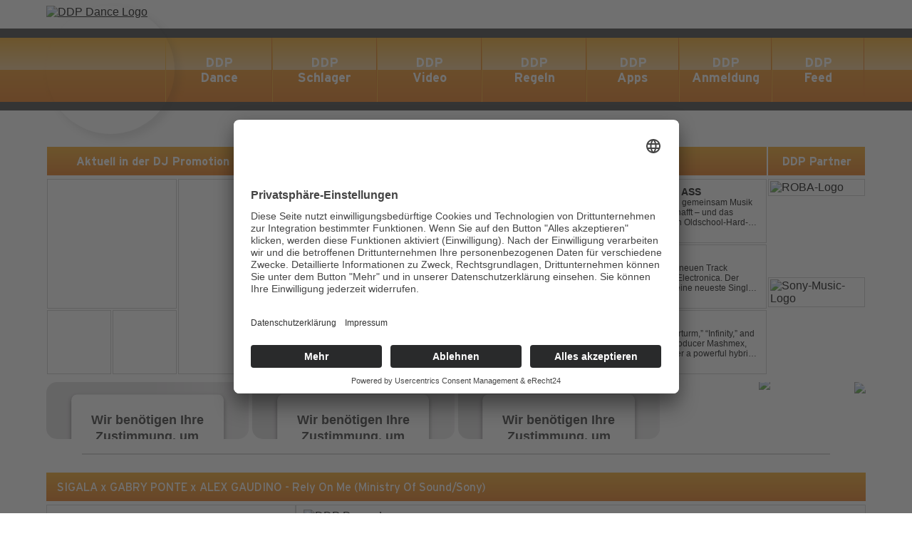

--- FILE ---
content_type: text/html; charset=UTF-8
request_url: https://dj-playlist.de/titel/41112
body_size: 10344
content:



<!DOCTYPE html>
<html lang="de">
<head>
    <script async src="https://www.googletagmanager.com/gtag/js?id=G-K8BLFDSM2P"></script>
<script>
    window.dataLayer = window.dataLayer || [];
    function gtag(){dataLayer.push(arguments);}
    gtag('js', new Date());

    gtag('config', 'G-K8BLFDSM2P');
</script>


<meta charset="UTF-8">


<base href="https://dj-playlist.de">

<link rel="stylesheet" type="text/css" href="https://dj-playlist.de/fonts/fonts.css">
<link rel="stylesheet" type="text/css" href="https://dj-playlist.de/css/main.css">
<link rel="stylesheet" type="text/css" href="https://dj-playlist.de/css/nav.css">
<link rel="stylesheet" type="text/css" href="https://dj-playlist.de/css/showcase.css">
<link rel="stylesheet" type="text/css" href="https://dj-playlist.de/css/page.css">
<link rel="stylesheet" type="text/css" href="https://dj-playlist.de/css/overview.css">
<link rel="stylesheet" type="text/css" href="https://dj-playlist.de/css/news.css">
<link rel="stylesheet" type="text/css" href="https://dj-playlist.de/css/charts.css">
<link rel="stylesheet" type="text/css" href="https://dj-playlist.de/css/detail.css">
<link rel="stylesheet" type="text/css" href="https://dj-playlist.de/css/text.css">
<link rel="stylesheet" type="text/css" href="https://dj-playlist.de/css/archiv.css">
<link rel="stylesheet" type="text/css" href="https://dj-playlist.de/css/embedplayer.css">
<link rel="stylesheet" type="text/css" href="https://dj-playlist.de/css/anmeldung.css">
<link rel="stylesheet" type="text/css" href="https://dj-playlist.de/css/scrolled.css">
<link rel="stylesheet" type="text/css" href="https://dj-playlist.de/js/libs/mmenu/mmenu.css">
<link rel="stylesheet" type="text/css" href="https://dj-playlist.de/css/mobile.css">


<script src="js/libs/jquery/jquery-3.6.0.min.js"></script>
<script src="js/embedplayer.js"></script>
<script src="js/main.js"></script>
<script src="js/anmeldung.js"></script>



<link rel="preconnect" href="//app.usercentrics.eu">
<link rel="preconnect" href="//api.usercentrics.eu">
<link rel="preconnect" href="//privacy-proxy.usercentrics.eu">
<link rel="preload" href="//app.usercentrics.eu/browser-ui/latest/loader.js" as="script">
<link rel="preload" href="//privacy-proxy.usercentrics.eu/latest/uc-block.bundle.js" as="script">
<script id="usercentrics-cmp" async data-eu-mode="true" data-settings-id="soCtjUuDBDiN1H" src="https://app.eu.usercentrics.eu/browser-ui/latest/loader.js"></script>
<script type="application/javascript" src="https://sdp.eu.usercentrics.eu/latest/uc-block.bundle.js"></script>


<meta name="viewport" content="width=device-width, initial-scale=1.0, maximum-scale=1.0, user-scalable=no">




<link rel="apple-touch-icon" sizes="180x180" href="favicon/apple-touch-icon.png">
<link rel="icon" type="image/png" sizes="32x32" href="favicon/favicon-32x32.png">
<link rel="icon" type="image/png" sizes="16x16" href="favicon/favicon-16x16.png">
<link rel="manifest" href="favicon/site.webmanifest">
<link rel="mask-icon" href="favicon/safari-pinned-tab.svg" color="#5bbad5">
<link rel="shortcut icon" href="favicon/favicon.ico">
<meta name="msapplication-TileColor" content="#939393">
<meta name="msapplication-config" content="favicon/browserconfig.xml">
<meta name="theme-color" content="#ffffff">



<script async src="https://pagead2.googlesyndication.com/pagead/js/adsbygoogle.js?client=ca-pub-9793528679343980"
        crossorigin="anonymous"></script>




<title>DDP - SIGALA x GABRY PONTE x ALEX GAUDINO - Rely On Me (Ministry Of Sound/Sony)</title><meta property="og:url" content="https://dj-playlist.de/titel/41112"><meta property="og:title" content="DEUTSCHE-DJ-PLAYLIST / SIGALA x GABRY PONTE x ALEX GAUDINO - Rely On Me (Ministry Of Sound/Sony)"><meta property="og:description" content="SIGALA’S SECOND ALBUM ‘EVERY CLOUD’ RELEASED MARCH 3RD, 2023.
PRE-ORDER ‘EVERY CLOUD’ HERE: https://sigala.lnk.to/EveryCloud

•	8 UK Top 10 Singles
•	7 global Platinum Singles
•	9 global Gold Singles
•	9 Million UK sales
•	11 Million worldwide sales
•	4 Billion audio streams
•	Over 1 Billion video views

11. November 2022, London, UK - Der britische Künstler, Produzent und DJ Sigala hat sich mit Gabry Ponte und Alex Gaudino für &quot;Rely On Me&quot; zusammengetan, das heute weltweit über Ministry of Sound veröffentlicht wird.
&quot;Rely On Me&quot; dient als Vorhang für das nächste Kapitel in Sigalas Aufstieg: Die Veröffentlichung seines lang erwarteten zweiten Albums im März 2023. &quot;Every Cloud&quot; ist das Album, an dem Sigala so ziemlich seit der Minute gearbeitet hat, in der er sein erstes Album, den Blockbuster &quot;Brighter Days&quot; vom September 2018, fertiggestellt hat. Das beeindruckende Debütalbum enthielt eine hochkarätige Auswahl an Kollaborateuren, darunter Kylie Minogue, Paloma Faith, French Montana, Ella Eyre, Becky Hill und mehr!

Auf &quot;Rely On Me&quot; stellt Sigala seine untrügliche Fähigkeit unter Beweis, sich einer breiten und internationalen Palette von Co-Writer-/Produzenten-Talenten zu öffnen, die den Horizont der elektronischen Musik umspannen - in diesem Fall dem italienischen Grammy-nominierten und mehrfach mit Platin ausgezeichneten DJ und Produzenten Gabry Ponte und seinem Landsmann Alex Gaudino, dem legendären Label-Betreiber, Sampling-Zauberer und Hitmaker.
&quot;Rely On Me&quot; ist ein weiterer Song, der auf einem frechen Sample basiert, einem Song namens &#039;2 Times&#039;, der in den späten 90ern groß war&quot;, erklärt Sigala den 1999er Hit der in Großbritannien geborenen italienischen Eurodance-Phänomene Ann Lee. &quot;Alex hatte die Idee dazu - er ist berühmt dafür, dass er Songs gesampelt hat, bevor das so richtig in Mode kam, wie zum Beispiel &#039;Destination Calabria&#039; und einige seiner anderen großen Songs.

Gabry Ponte fügt hinzu: &quot;Die gemeinsame Arbeit an diesem Track war einfach fantastisch. Es ist immer spannend, mit anderen DJs/Produzenten zusammenzuarbeiten, die einen eigenen Geschmack und eine eigene Identität haben. Rely On Me&#039; ist ein Song von entwaffnender Eleganz und Schlichtheit, dem Schlüssel zu seiner Schönheit. Nach dem Motto &quot;weniger ist mehr&quot;.

&quot;Die unwiderstehliche Piano-Akkordfolge gepaart mit Clementine Douglas&#039; wunderschönem Gesang und einer extrem eingängigen melodischen Hook sind die gewinnenden Zutaten dieses Crossover-Songs. Schon beim ersten Hören wird man sich glücklich fühlen&quot;, so Alex Gaudino.

Sigala hat ein weiteres unglaubliches Jahr hinter sich, in dem sie vor Fans auf der ganzen Welt gespielt haben und immer wieder erfolgreiche Singles aus der kommenden Kollektion veröffentlicht haben. &quot;Every Cloud&quot; wird auch &quot;Lasting Lover&quot; mit James Arthur, &quot;Melody&quot;, &quot;Stay The Night&quot; mit Talia Mar und die jüngste Zusammenarbeit mit David Guetta und Sam Ryder, &quot;Living Without You&quot;, enthalten. Insgesamt haben diese Veröffentlichungen eine unglaubliche halbe Milliarde Streams angehäuft, Tendenz steigend.

&quot;Every Cloud&quot; ist in verschiedenen Formaten erhältlich, unter anderem als digitale Version, Vinyl, CD und Kassette und wird ein weiteres Mammut-Line-up von Gastkünstlern enthalten, die bald bekannt gegeben werden.

Außerdem gibt es neue Musik. Sigala kündigte auch eine Headline-Tour durch Großbritannien an, die am 5. März 2023 in Dublin beginnt. Die Ankündigung des Albums und der Tournee knüpft an ein arbeitsreiches Jahr 2022 an, in dem er seine triumphale Rückkehr in die Live-Szene feierte und auf seiner ausverkauften Nordamerika-Tournee vor Tausenden von Fans spielte. 2023 wird ein weiteres herausragendes Jahr für Sigala, der sich darauf freut, wieder mit seinen Fans in Kontakt zu treten und das Sigala-Erlebnis in weitere elektrisierende Live-Shows zu bringen.

Sigala UK Tour 2023

Sunday 5th March – 3Olympia, Dublin
Tuesday 7th March – NX, Newcastle
Wednesday 8th March – O2 Academy, Glasgow
Friday 10th March – The Engine Shed, Lincoln
Saturday 11th March – HMV Empire Coventry, Coventry
Wednesday 15th March – Albert Hall, Manchester
Friday 17th March, Electric Brixton, London
Saturday 18th March – Tramshed, Cardiff

Sigala online:

www.sigalamusic.com
"><meta property="og:image" content="https://poolposition.mp3-promotion.de/.tools/bild.php?src=gkObjektTitel/41112/72b143b712bc392044a3bce821f6f81c.jpg&width=340&height=340"></head>
<body data-theme="dance">
    

<div id="page">


    <div class="page" data-page="titel">


        <div class="ad-space">
            <div class="wrapper">
                <div class="ad-container">
                    
    <script async src="https://pagead2.googlesyndication.com/pagead/js/adsbygoogle.js?client=ca-pub-9793528679343980"
            crossorigin="anonymous"></script>
    <!-- Links und rechts -->
    <ins class="adsbygoogle"
         style="display:block"
         data-ad-client="ca-pub-9793528679343980"
         data-ad-slot="4728209731"
         data-ad-format="auto"
         data-full-width-responsive="true"></ins>
    <script>
        (adsbygoogle = window.adsbygoogle || []).push({});
    </script>

                    </div>
                <div class="ad-container">
                    
    <script async src="https://pagead2.googlesyndication.com/pagead/js/adsbygoogle.js?client=ca-pub-9793528679343980"
            crossorigin="anonymous"></script>
    <!-- Links und rechts -->
    <ins class="adsbygoogle"
         style="display:block"
         data-ad-client="ca-pub-9793528679343980"
         data-ad-slot="4728209731"
         data-ad-format="auto"
         data-full-width-responsive="true"></ins>
    <script>
        (adsbygoogle = window.adsbygoogle || []).push({});
    </script>

                    </div>
            </div>
        </div>

        <div class="header">
            
        <div class="main-nav-container">
            <div class="main-nav">
                <div class="wrapper h-100">
                    <div class="logo">
                        <a href="/" class="img-link">
                            <img src="img/logos/DDP-Dance.png" alt="DDP Dance Logo" width="100%">
                        </a>
                    </div>
                    <div class="ul-box">
                        <div>
                            <ul class="main-ul">
                                                                                                        <li>
                                        <a href="/top-100/dance">
                                            <div class="item big ">
                                                <div>
                                                    DDP<br>Dance                                                </div>
                                            </div>
                                        </a>

                                                                                
                                            <div class="sub">
                                                <ul>
                                                                                                                                                                    <li>
                                                            <a href="/top-100/dance">
                                                                <div class="sub-item">
                                                                    <div class="bg"></div>
                                                                    <div class="lbl">Top 100</div>
                                                                </div>
                                                            </a>
                                                        </li>
                                                                                                                                                                    <li>
                                                            <a href="/hot-50/dance">
                                                                <div class="sub-item">
                                                                    <div class="bg"></div>
                                                                    <div class="lbl">Hot 50</div>
                                                                </div>
                                                            </a>
                                                        </li>
                                                                                                                                                                    <li>
                                                            <a href="/neueinsteiger/dance">
                                                                <div class="sub-item">
                                                                    <div class="bg"></div>
                                                                    <div class="lbl">Neueinsteiger</div>
                                                                </div>
                                                            </a>
                                                        </li>
                                                                                                                                                                    <li>
                                                            <a href="/highscores/dance">
                                                                <div class="sub-item">
                                                                    <div class="bg"></div>
                                                                    <div class="lbl">Highscores</div>
                                                                </div>
                                                            </a>
                                                        </li>
                                                                                                                                                                    <li>
                                                            <a href="/jahrescharts/dance">
                                                                <div class="sub-item">
                                                                    <div class="bg"></div>
                                                                    <div class="lbl">Jahrescharts</div>
                                                                </div>
                                                            </a>
                                                        </li>
                                                                                                                                                                    <li>
                                                            <a href="/archiv/dance/top-100">
                                                                <div class="sub-item">
                                                                    <div class="bg"></div>
                                                                    <div class="lbl">Top 100 Archiv</div>
                                                                </div>
                                                            </a>
                                                        </li>
                                                                                                                                                                    <li>
                                                            <a href="/archiv/dance/hot-50">
                                                                <div class="sub-item">
                                                                    <div class="bg"></div>
                                                                    <div class="lbl">Hot 50 Archiv</div>
                                                                </div>
                                                            </a>
                                                        </li>
                                                                                                    </ul>
                                            </div>

                                        
                                    </li>
                                                                                                        <li>
                                        <a href="/top-100/schlager">
                                            <div class="item  ">
                                                <div>
                                                    DDP<br>Schlager                                                </div>
                                            </div>
                                        </a>

                                                                                
                                            <div class="sub">
                                                <ul>
                                                                                                                                                                    <li>
                                                            <a href="/top-100/schlager">
                                                                <div class="sub-item">
                                                                    <div class="bg"></div>
                                                                    <div class="lbl">Top 100</div>
                                                                </div>
                                                            </a>
                                                        </li>
                                                                                                                                                                    <li>
                                                            <a href="/hot-50/schlager">
                                                                <div class="sub-item">
                                                                    <div class="bg"></div>
                                                                    <div class="lbl">Hot 50</div>
                                                                </div>
                                                            </a>
                                                        </li>
                                                                                                                                                                    <li>
                                                            <a href="/neueinsteiger/schlager">
                                                                <div class="sub-item">
                                                                    <div class="bg"></div>
                                                                    <div class="lbl">Neueinsteiger</div>
                                                                </div>
                                                            </a>
                                                        </li>
                                                                                                                                                                    <li>
                                                            <a href="/highscores/schlager">
                                                                <div class="sub-item">
                                                                    <div class="bg"></div>
                                                                    <div class="lbl">Highscores</div>
                                                                </div>
                                                            </a>
                                                        </li>
                                                                                                                                                                    <li>
                                                            <a href="/jahrescharts/schlager">
                                                                <div class="sub-item">
                                                                    <div class="bg"></div>
                                                                    <div class="lbl">Jahrescharts</div>
                                                                </div>
                                                            </a>
                                                        </li>
                                                                                                                                                                    <li>
                                                            <a href="/archiv/schlager/top-100">
                                                                <div class="sub-item">
                                                                    <div class="bg"></div>
                                                                    <div class="lbl">Top 100 Archiv</div>
                                                                </div>
                                                            </a>
                                                        </li>
                                                                                                                                                                    <li>
                                                            <a href="/archiv/schlager/hot-50">
                                                                <div class="sub-item">
                                                                    <div class="bg"></div>
                                                                    <div class="lbl">Hot 50 Archiv</div>
                                                                </div>
                                                            </a>
                                                        </li>
                                                                                                    </ul>
                                            </div>

                                        
                                    </li>
                                                                                                        <li>
                                        <a href="/top-30/video">
                                            <div class="item  ">
                                                <div>
                                                    DDP<br>Video                                                </div>
                                            </div>
                                        </a>

                                                                                
                                            <div class="sub">
                                                <ul>
                                                                                                                                                                    <li>
                                                            <a href="/top-30/video">
                                                                <div class="sub-item">
                                                                    <div class="bg"></div>
                                                                    <div class="lbl">Top 30</div>
                                                                </div>
                                                            </a>
                                                        </li>
                                                                                                    </ul>
                                            </div>

                                        
                                    </li>
                                                                                                                                            <li>
                                        <a href="/ddp-regeln">
                                            <div class="item  ">
                                                <div>
                                                    DDP<br>Regeln                                                </div>
                                            </div>
                                        </a>

                                        
                                    </li>
                                                                                                        <li>
                                        <a href="/ddp-apps">
                                            <div class="item small ">
                                                <div>
                                                    DDP<br>Apps                                                </div>
                                            </div>
                                        </a>

                                        
                                    </li>
                                                                                                        <li>
                                        <a href="/ddp-anmeldung">
                                            <div class="item small ">
                                                <div>
                                                    DDP<br>Anmeldung                                                </div>
                                            </div>
                                        </a>

                                        
                                    </li>
                                                                                                        <li>
                                        <a href="/ddp-feed">
                                            <div class="item small ">
                                                <div>
                                                    DDP<br>Feed                                                </div>
                                            </div>
                                        </a>

                                                                                
                                            <div class="sub">
                                                <ul>
                                                                                                                                                                    <li>
                                                            <a href="/ddp-feed">
                                                                <div class="sub-item">
                                                                    <div class="bg"></div>
                                                                    <div class="lbl">News</div>
                                                                </div>
                                                            </a>
                                                        </li>
                                                                                                    </ul>
                                            </div>

                                        
                                    </li>
                                                                                                </ul>
                        </div>
                    </div>
                </div>
            </div>
        </div>



                </div>

        <div class="mobile-header Fixed">
            
        <div class="mobile-nav-container">
            <a href="/" class="img-link">
                <img src="img/logos/DDP-Dance.png" alt="DDP Dance Logo" height="70px">
            </a>
            <a href="#menu">
                <img src="img/icons/base/burger.svg" width="30" height="30">
            </a>
        </div>


                </div>

        <div class="content">

            <div class="wrapper">
                <div class="overview"><div class="line mobile"></div>
        <div class="column" data-column="promotion">
            <div class="padding">
                <div class="title">
                    Aktuell in der DJ Promotion bei POOL POSITION
                </div>
            </div>
            <div class="grid">
                                    <div class="tile-1">
                        <a href="/titel/52084">
                            <div class="box"><div class="cover"><img src="https://poolposition.mp3-promotion.de//.tools/bild.php?src=gkObjektTitel/52084/67b4c95129e09be243673263f480c5f8.jpg&amp;width=270&amp;height=270" alt="" width="100%"></div></div>
                        </a>
                    </div>
                                    <div class="tile-2">
                        <a href="/titel/52082">
                            <div class="box"><div class="cover"><img src="https://poolposition.mp3-promotion.de//.tools/bild.php?src=gkObjektTitel/52082/29377e314f12216977457139dadabf5f.jpg&amp;width=270&amp;height=270" alt="" width="100%"></div></div>
                        </a>
                    </div>
                                    <div class="tile-3">
                        <a href="/titel/52317">
                            <div class="box"><div class="cover"><img src="https://poolposition.mp3-promotion.de//.tools/bild.php?src=gkObjektTitel/52317/68b1943513562b4510fb6a8889a6c245.jpg&amp;width=270&amp;height=270" alt="" width="100%"></div></div>
                        </a>
                    </div>
                                    <div class="tile-4">
                        <a href="/titel/51966">
                            <div class="box"><div class="cover"><img src="https://poolposition.mp3-promotion.de//.tools/bild.php?src=gkObjektTitel/51966/bff1c562e2c819057f58342125ac2d06.jpg&amp;width=270&amp;height=270" alt="" width="100%"></div></div>
                        </a>
                    </div>
                            </div>
        </div>

        
        <div class="column" data-column="news">
            <div class="padding">
                <div class="title">
                    DDP Music Tipps
                </div>
            </div>
            <div class="grid">

                
                    <a href="/titel/51966">
                        <div class="tile-1">
                            <div class="box">
                                <div class="cover">
                                    <div class="article">
                                        <div class="image">
                                            <img src="https://poolposition.mp3-promotion.de//.tools/bild.php?src=gkObjektTitel/51966/bff1c562e2c819057f58342125ac2d06.jpg&amp;width=120&amp;height=120"  width="84px" height="84px" alt="">
                                        </div>
                                        <div class="text">
                                            <div class="title">
                                                BROOKLYN BOUNCE & PAD-TRICK - Kick Some Ass                                            </div>
                                            <div class="description">
                                                
 Es ist über 20 Jahre her, dass die Produzenten das letzte Mal gemeinsam Musik gemacht haben, aber jetzt haben sie es endlich wieder geschafft – und das Ergebnis ist gewaltig! „Kick Some Ass“ kombiniert großartigen Oldschool-Hard-Rave-Sound mit dem typischen BB-Style und dem einzigartigen, unve...                                            </div>
                                        </div>
                                    </div>
                                </div>
                            </div>
                        </div>
                    </a>

                
                    <a href="/titel/51967">
                        <div class="tile-2">
                            <div class="box">
                                <div class="cover">
                                    <div class="article">
                                        <div class="image">
                                            <img src="https://poolposition.mp3-promotion.de//.tools/bild.php?src=gkObjektTitel/51967/bb70d1e48dcb232b03ebb7625d3ca47b.jpg&amp;width=120&amp;height=120"  width="84px" height="84px" alt="">
                                        </div>
                                        <div class="text">
                                            <div class="title">
                                                DANTE SAVAGE - Cherries                                            </div>
                                            <div class="description">
                                                
DJ und Produzent Dante Savage veröffentlicht hypnotischen neuen Track „Cherries“ – eine verführerische Mischung aus Emotion und Electronica.

 Der aufstrebende DJ und Produzent Dante Savage hat gerade seine neueste Single „Cherries“ veröffentlicht, einen eindringlich verführerischen Track, de...                                            </div>
                                        </div>
                                    </div>
                                </div>
                            </div>
                        </div>
                    </a>

                
                    <a href="/titel/52172">
                        <div class="tile-3">
                            <div class="box">
                                <div class="cover">
                                    <div class="article">
                                        <div class="image">
                                            <img src="https://poolposition.mp3-promotion.de//.tools/bild.php?src=gkObjektTitel/52172/7d39ea5f81c535d2e592ee76ffb5a297.jpg&amp;width=120&amp;height=120"  width="84px" height="84px" alt="">
                                        </div>
                                        <div class="text">
                                            <div class="title">
                                                NIELS VAN GOGH x MASHMEX - Right Here                                            </div>
                                            <div class="description">
                                                
Legendary Niels van Gogh – known for iconic hits like “Pulverturm,” “Infinity,” and “Feeling So Reel” – teams up with fresh and uprising DJ & producer Mashmex, the talent behind “Red Car” and “Cobra.”
Together they deliver a powerful hybrid of Techno and Trance with their new release “Right He...                                            </div>
                                        </div>
                                    </div>
                                </div>
                            </div>
                        </div>
                    </a>

                
            </div>
        </div>

        
        <div class="column" data-column="partner">
            <div class="padding">
                <div class="title">
                    DDP Partner
                </div>
            </div>
            <div class="grid">

                
                    <a href="https://www.roba.com/" target="_blank">                        <div class="tile-1" title="ROBA">
                            <div class="box"><div class="cover" ><img src="img/partners/roba.png" alt="ROBA-Logo" width="100%"></div></div>
                        </div>
                    </a>
                    
                
                    <a href="https://www.sonymusic.de/" target="_blank">                        <div class="tile-2" title="Sony Music">
                            <div class="box"><div class="cover" ><img src="img/partners/sonymusic.jpg" alt="Sony-Music-Logo" width="100%"></div></div>
                        </div>
                    </a>
                    
                
            </div>
        </div>

        </div>
        <div class="overview-player">
            <div class="grid">


                <div class="">
                    <div class="skeleton-box"></div>
                    <iframe src="https://open.spotify.com/embed/playlist/7JG97SlbTUURqQKVLCjDWU" width="100%" height="80" frameborder="0" allowtransparency="true" allow="encrypted-media"></iframe>
                </div>
                <div>
                    <div class="skeleton-box"></div>
                    <iframe src="https://open.spotify.com/embed/playlist/5GOqdvzyfAqeJaoIhRc4nH" width="100%" height="80" frameborder="0" allowtransparency="true" allow="encrypted-media"></iframe>
                </div>
                <div class="">
                    <div class="skeleton-box"></div>
                    <iframe src="https://open.spotify.com/embed/playlist/7IkmawMiBcrqwxqQgWlMdb" width="100%" height="80" frameborder="0" allowtransparency="true" allow="encrypted-media"></iframe>
                </div>
                <div>
                    <a class="w-100" href="https://radio.poolposition.com" target="ppradio" onclick="window.open('about:blank', 'ppradio', 'width=690,height=315,top=100,left=100,status=no,toolbar=no');">
                        <span class="radio">
                            <img src="img/icons/radio/logo.png" height="80px">
                            <img src="img/icons/radio/play.png" height="90px" style="margin-top: -5px;">
                            <img src="img/icons/radio/frau.png" height="80px">
                        </span>
                    </a>
                </div>
            </div>

            <div class="line"></div>
        </div>


                    </div>

            <div class="wrapper">
                

        <div class="detail">
            <div class="header">
                <div class="title">
                    <!--Details, Videos, MP3: DJANE HOUSEKAT MEETS HONNYT - Wonderful World (suprime:records)-->
                    SIGALA x GABRY PONTE x ALEX GAUDINO - Rely On Me (Ministry Of Sound/Sony)                </div>
            </div>
            <div class="elements">
                <div class="top">
                    <div class="left">
                        <div class="cover">

                            <img src="https://poolposition.mp3-promotion.de/.tools/bild.php?src=gkObjektTitel/41112/72b143b712bc392044a3bce821f6f81c.jpg&amp;width=340&amp;height=340" width="100%" height="100%" alt="">

                        </div>

                        
                            
                            <div style="padding-top: 30px;">
                                <iframe style="display: block;" src="https://open.spotify.com/embed/track/0x381izXRwXLdOTe1diiPS" width="100%" height="80" frameBorder="0" allowfullscreen="" allow="autoplay; clipboard-write; encrypted-media; fullscreen; picture-in-picture" loading="lazy"></iframe>
                            </div>
                        
                        <div style="margin-top: 30px;">
                            <div class="links" data-title="41112"><div class="left"><a href="https://www.facebook.com/share.php?u=https%3A%2F%2Fdj-playlist.de%2Ftitel%2F41112" target="_blank" data-app="facebook"><div class="icon"><img src="img/icons/apps/facebook.svg" alt="" width="30px"></div></a></div><div class="right"><a href="https://open.spotify.com/track/0x381izXRwXLdOTe1diiPS" target="_blank" data-app="spotify"><div class="icon"><img src="img/icons/apps/spotify.svg" alt="" width="30px"></div></a><a href="https://geo.music.apple.com/de/album/rely-on-me/1649960984?i=1649961467&itsct=music_box_link&itscg=30200&at=1l3vbmE&ls=1&app=music" target="_blank" data-app="apple_music"><div class="icon"><img src="img/icons/apps/apple_music.svg" alt="" width="30px"></div></a><a href="https://youtu.be/WtyM2BxVHXQ" target="_blank" data-app="youtube"><div class="icon"><img src="img/icons/apps/youtube.svg" alt="" width="30px"></div></a></div></div>                        </div>

                    </div>
                    <div class="right">

                        

        <div class="grid no-schlager">

            
                
                <div class="tile-1" data-theme="dance">

                    
                        <div class="frame">

                            <img src="img/logos/DDP-Dance.png" height="70" alt="DDP Dance Logo"" style="margin: 6px 0 10px 10px;">

                            
                            <div class="ranking">
                                <b>Aktuelle Platzierungen vom 21.11.2025</b><br>
                                <span class="short">Top 100</span> nicht platziert<br>
                                <span class="short">Hot 50</span> nicht platziert<br>
                                <br>
                                <b>Chartinfos</b><br>
                                <span class="long">Eingestiegen</span>	 Platz 29 am 18.11.2022<br>
                                <span class="long">Höchste Platzierung</span> 1<br>
                                <span class="long">Wochen platziert</span> 18                            </div>
                        </div>

                    
                </div>

                
            
                
                <div class="tile-2" data-theme="schlager">

                    
                </div>

                
            
            


            

        </div>







        
                        <div class="text">
                            SIGALA x GABRY PONTE x ALEX GAUDINO "Rely On Me"<br />
<br />
SIGALA’S SECOND ALBUM ‘EVERY CLOUD’ RELEASED MARCH 3RD, 2023.<br />
PRE-ORDER ‘EVERY CLOUD’ HERE: https://sigala.lnk.to/EveryCloud<br />
<br />
•	8 UK Top 10 Singles<br />
•	7 global Platinum Singles<br />
•	9 global Gold Singles<br />
•	9 Million UK sales<br />
•	11 Million worldwide sales<br />
•	4 Billion audio streams<br />
•	Over 1 Billion video views<br />
<br />
11. November 2022, London, UK - Der britische Künstler, Produzent und DJ Sigala hat sich mit Gabry Ponte und Alex Gaudino für "Rely On Me" zusammengetan, das heute weltweit über Ministry of Sound veröffentlicht wird.<br />
"Rely On Me" dient als Vorhang für das nächste Kapitel in Sigalas Aufstieg: Die Veröffentlichung seines lang erwarteten zweiten Albums im März 2023. "Every Cloud" ist das Album, an dem Sigala so ziemlich seit der Minute gearbeitet hat, in der er sein erstes Album, den Blockbuster "Brighter Days" vom September 2018, fertiggestellt hat. Das beeindruckende Debütalbum enthielt eine hochkarätige Auswahl an Kollaborateuren, darunter Kylie Minogue, Paloma Faith, French Montana, Ella Eyre, Becky Hill und mehr!<br />
<br />
Auf "Rely On Me" stellt Sigala seine untrügliche Fähigkeit unter Beweis, sich einer breiten und internationalen Palette von Co-Writer-/Produzenten-Talenten zu öffnen, die den Horizont der elektronischen Musik umspannen - in diesem Fall dem italienischen Grammy-nominierten und mehrfach mit Platin ausgezeichneten DJ und Produzenten Gabry Ponte und seinem Landsmann Alex Gaudino, dem legendären Label-Betreiber, Sampling-Zauberer und Hitmaker.<br />
"Rely On Me" ist ein weiterer Song, der auf einem frechen Sample basiert, einem Song namens '2 Times', der in den späten 90ern groß war", erklärt Sigala den 1999er Hit der in Großbritannien geborenen italienischen Eurodance-Phänomene Ann Lee. "Alex hatte die Idee dazu - er ist berühmt dafür, dass er Songs gesampelt hat, bevor das so richtig in Mode kam, wie zum Beispiel 'Destination Calabria' und einige seiner anderen großen Songs.<br />
<br />
Gabry Ponte fügt hinzu: "Die gemeinsame Arbeit an diesem Track war einfach fantastisch. Es ist immer spannend, mit anderen DJs/Produzenten zusammenzuarbeiten, die einen eigenen Geschmack und eine eigene Identität haben. Rely On Me' ist ein Song von entwaffnender Eleganz und Schlichtheit, dem Schlüssel zu seiner Schönheit. Nach dem Motto "weniger ist mehr".<br />
<br />
"Die unwiderstehliche Piano-Akkordfolge gepaart mit Clementine Douglas' wunderschönem Gesang und einer extrem eingängigen melodischen Hook sind die gewinnenden Zutaten dieses Crossover-Songs. Schon beim ersten Hören wird man sich glücklich fühlen", so Alex Gaudino.<br />
<br />
Sigala hat ein weiteres unglaubliches Jahr hinter sich, in dem sie vor Fans auf der ganzen Welt gespielt haben und immer wieder erfolgreiche Singles aus der kommenden Kollektion veröffentlicht haben. "Every Cloud" wird auch "Lasting Lover" mit James Arthur, "Melody", "Stay The Night" mit Talia Mar und die jüngste Zusammenarbeit mit David Guetta und Sam Ryder, "Living Without You", enthalten. Insgesamt haben diese Veröffentlichungen eine unglaubliche halbe Milliarde Streams angehäuft, Tendenz steigend.<br />
<br />
"Every Cloud" ist in verschiedenen Formaten erhältlich, unter anderem als digitale Version, Vinyl, CD und Kassette und wird ein weiteres Mammut-Line-up von Gastkünstlern enthalten, die bald bekannt gegeben werden.<br />
<br />
Außerdem gibt es neue Musik. Sigala kündigte auch eine Headline-Tour durch Großbritannien an, die am 5. März 2023 in Dublin beginnt. Die Ankündigung des Albums und der Tournee knüpft an ein arbeitsreiches Jahr 2022 an, in dem er seine triumphale Rückkehr in die Live-Szene feierte und auf seiner ausverkauften Nordamerika-Tournee vor Tausenden von Fans spielte. 2023 wird ein weiteres herausragendes Jahr für Sigala, der sich darauf freut, wieder mit seinen Fans in Kontakt zu treten und das Sigala-Erlebnis in weitere elektrisierende Live-Shows zu bringen.<br />
<br />
Sigala UK Tour 2023<br />
<br />
Sunday 5th March – 3Olympia, Dublin<br />
Tuesday 7th March – NX, Newcastle<br />
Wednesday 8th March – O2 Academy, Glasgow<br />
Friday 10th March – The Engine Shed, Lincoln<br />
Saturday 11th March – HMV Empire Coventry, Coventry<br />
Wednesday 15th March – Albert Hall, Manchester<br />
Friday 17th March, Electric Brixton, London<br />
Saturday 18th March – Tramshed, Cardiff<br />
<br />
Sigala online:<br />
<br />
www.sigalamusic.com<br />
                        </div>

                    </div>
                </div>


                
            </div>
        </div>


                    </div>

        </div>

        <div class="footer">
            
            <div class="wrapper">

                <div class="split">

                    <div class="column">

                        <div class="top">
                            <img src="img/logos/DDP-Neutral.png" width="125px" alt="">
                        </div>

                        <div class="bottom">
                            <div class="left">
                                DDP - Deutsche DJ Playlist<br>
                                Kontakt:<br>Pool Position GmbH<br>
                                Carl-Schurz-Strasse 8<br>
                                27711 Osterholz-Scharmbeck<br>
                                Deutschland<br>
                                Fon 04791 / 80761 - 21<br>
                                Fax 04791 / 80761 - 24
                            </div>
                            <div class="right">
                                <a href="/impressum">Impressum</a><a href="/datenschutz">Datenschutz</a>                            </div>
                        </div>

                    </div>

                    <div class="column">

                        <div class="top">
                            <img src="img/logos/DDP-Dance.png" width="125px" alt="">
                        </div>

                        <div class="bottom">
                            <div class="right">
                                <a href="/top-100/dance">Top 100</a><a href="/hot-50/dance">Hot 50</a><a href="/neueinsteiger/dance">Top Neueinsteiger</a><a href="/highscores/dance">Highscores</a><a href="/jahrescharts/dance">Jahrescharts</a>                            </div>
                        </div>

                    </div>

                    <div class="column">

                        <div class="top">
                            <img src="img/logos/DDP-Schlager.png" width="125px" alt="">
                        </div>

                        <div class="bottom">
                            <div class="right">
                                <a href="/top-100/schlager">Top 100</a><a href="/hot-50/schlager">Hot 50</a><a href="/neueinsteiger/schlager">Top Neueinsteiger</a><a href="/highscores/schlager">Highscores</a><a href="/jahrescharts/schlager">Jahrescharts</a>                            </div>
                        </div>

                    </div>

                    <div class="column">

                        <div class="top">
                            <img src="img/logos/poolposition.png" width="125px" alt="">
                        </div>

                        <div class="bottom">
                            <a href="/ddp-anmeldung?option=dj">
                                <div class="button">
                                    DJ-Promo buchen
                                </div>
                            </a>
                        </div>

                    </div>

                </div>

            </div>


        
        </div>


        <div class="footer-players">
            
            <div class="embed-player type-youtube hidden">

                <div class="box">
                    <div class="loading">Player wird geladen...</div>
                    <div class="player"></div>
                </div>

                <div class="close-frame">
                    <div class="close-button" onclick="youtube_close_player()"></div>
                </div>

            </div>

        
            <div class="embed-player type-spotify hidden">

                <div class="box">
                    <div class="loading">Player wird geladen...</div>
                    <div class="player"></div>
                </div>

                <div class="close-frame">
                    <div class="close-button" onclick="spotify_close_player()"></div>
                </div>

            </div>

                </div>

    </div>

</div>



<nav id="menu">
    
        <ul>

                                                        <li >
                        <a href="/top-100/dance">
                            DDP Dance                        </a>

                        
                                <ul>
                                                                                                                    <li >
                                            <a href="/top-100/dance">
                                                Top 100                                            </a>
                                        </li>
                                                                                                                    <li >
                                            <a href="/hot-50/dance">
                                                Hot 50                                            </a>
                                        </li>
                                                                                                                    <li >
                                            <a href="/neueinsteiger/dance">
                                                Neueinsteiger                                            </a>
                                        </li>
                                                                                                                    <li >
                                            <a href="/highscores/dance">
                                                Highscores                                            </a>
                                        </li>
                                                                                                                    <li >
                                            <a href="/jahrescharts/dance">
                                                Jahrescharts                                            </a>
                                        </li>
                                                                                                                    <li >
                                            <a href="/archiv/dance/top-100">
                                                Top 100 Archiv                                            </a>
                                        </li>
                                                                                                                    <li >
                                            <a href="/archiv/dance/hot-50">
                                                Hot 50 Archiv                                            </a>
                                        </li>
                                                                    </ul>

                        
                    </li>
                                                        <li >
                        <a href="/top-100/schlager">
                            DDP Schlager                        </a>

                        
                                <ul>
                                                                                                                    <li >
                                            <a href="/top-100/schlager">
                                                Top 100                                            </a>
                                        </li>
                                                                                                                    <li >
                                            <a href="/hot-50/schlager">
                                                Hot 50                                            </a>
                                        </li>
                                                                                                                    <li >
                                            <a href="/neueinsteiger/schlager">
                                                Neueinsteiger                                            </a>
                                        </li>
                                                                                                                    <li >
                                            <a href="/highscores/schlager">
                                                Highscores                                            </a>
                                        </li>
                                                                                                                    <li >
                                            <a href="/jahrescharts/schlager">
                                                Jahrescharts                                            </a>
                                        </li>
                                                                                                                    <li >
                                            <a href="/archiv/schlager/top-100">
                                                Top 100 Archiv                                            </a>
                                        </li>
                                                                                                                    <li >
                                            <a href="/archiv/schlager/hot-50">
                                                Hot 50 Archiv                                            </a>
                                        </li>
                                                                    </ul>

                        
                    </li>
                                                        <li >
                        <a href="/top-30/video">
                            DDP Video                        </a>

                        
                                <ul>
                                                                                                                    <li >
                                            <a href="/top-30/video">
                                                Top 30                                            </a>
                                        </li>
                                                                    </ul>

                        
                    </li>
                                                                            <li >
                        <a href="/ddp-regeln">
                            DDP Regeln                        </a>

                        
                    </li>
                                                        <li >
                        <a href="/ddp-apps">
                            DDP Apps                        </a>

                        
                    </li>
                                                        <li >
                        <a href="/ddp-anmeldung">
                            DDP Anmeldung                        </a>

                        
                    </li>
                                                        <li >
                        <a href="/ddp-feed">
                            DDP Feed                        </a>

                        
                                <ul>
                                                                                                                    <li >
                                            <a href="/ddp-feed">
                                                News                                            </a>
                                        </li>
                                                                    </ul>

                        
                    </li>
                                    
        </ul>

        </nav>






<script src="js/libs/mmenu/mmenu.js"></script>
<script src="js/libs/mmenu/mmenu_setup.js"></script>


</body>
</html>


--- FILE ---
content_type: text/html; charset=utf-8
request_url: https://www.google.com/recaptcha/api2/aframe
body_size: 267
content:
<!DOCTYPE HTML><html><head><meta http-equiv="content-type" content="text/html; charset=UTF-8"></head><body><script nonce="FLe7Un_IDLnqAx2Si48TDg">/** Anti-fraud and anti-abuse applications only. See google.com/recaptcha */ try{var clients={'sodar':'https://pagead2.googlesyndication.com/pagead/sodar?'};window.addEventListener("message",function(a){try{if(a.source===window.parent){var b=JSON.parse(a.data);var c=clients[b['id']];if(c){var d=document.createElement('img');d.src=c+b['params']+'&rc='+(localStorage.getItem("rc::a")?sessionStorage.getItem("rc::b"):"");window.document.body.appendChild(d);sessionStorage.setItem("rc::e",parseInt(sessionStorage.getItem("rc::e")||0)+1);localStorage.setItem("rc::h",'1763807872596');}}}catch(b){}});window.parent.postMessage("_grecaptcha_ready", "*");}catch(b){}</script></body></html>

--- FILE ---
content_type: text/css
request_url: https://dj-playlist.de/fonts/fonts.css
body_size: 188
content:
@font-face {
    font-family: 'Interstate';
    src: url('Interstate-Bold.woff2') format('woff2'),
        url('Interstate-Bold.woff') format('woff');
    font-weight: bold;
    font-style: normal;
    font-display: swap;
}

@font-face {
    font-family: 'Interstate';
    src: url('Interstate-Light.woff2') format('woff2'),
        url('Interstate-Light.woff') format('woff');
    font-weight: 300;
    font-style: normal;
    font-display: swap;
}

@font-face {
    font-family: 'Interstate';
    src: url('Interstate-Regular.woff2') format('woff2'),
        url('Interstate-Regular.woff') format('woff');
    font-weight: normal;
    font-style: normal;
    font-display: swap;
}



--- FILE ---
content_type: text/css
request_url: https://dj-playlist.de/css/main.css
body_size: 487
content:
:root {
    --font-1: 'Interstate';
    --font-2: 'Arial', sans-serif;

    --thin-border: #d2d2d2;
}

[data-theme="default"] {

    /* BEREICH: DEFAULT */

    --theme-color: #d6ae1f;
    --theme-text-color: #4d4d4d;
    --theme-gradient-1: #fbec2e;
    --theme-gradient-2: #f3e786;
    --theme-gradient-3: #e9ce27;
    --theme-gradient-4: #d6ae1f;
}

[data-theme="dance"] {

    /* BEREICH: DANCE */

    --theme-color: #f4a51d;
    --theme-text-color: #fff;
    --theme-gradient-1: #f4a51d;
    --theme-gradient-2: #f5c78b;
    --theme-gradient-3: #ed8c18;
    --theme-gradient-4: #e67212;
}

[data-theme="schlager"] {

    /* BEREICH: SCHLAGER */

    --theme-color: #9ad0fd;
    --theme-text-color: #fff;
    --theme-gradient-1: #9ad0fd;
    --theme-gradient-2: #84baf0;
    --theme-gradient-3: #58a2eb;
    --theme-gradient-4: #1d6fd8;
}

[data-theme="video"] {

    /* BEREICH: VIDEO */

    --theme-color: #e2299d;
    --theme-text-color: #fff;
    --theme-gradient-1: #e2299d;
    --theme-gradient-2: #ce5cb6;
    --theme-gradient-3: #be239e;
    --theme-gradient-4: #971f9d;
}


html, body {height: 100%;}

body {margin: 0; font-family: var(--font-2);  }
a {color: inherit;}
a.img-link {display: inherit;}
div {box-sizing: border-box;}

img {display: block;}


.h-100 {height: 100%;}
.w-100 {width: 100%;}


--- FILE ---
content_type: text/css
request_url: https://dj-playlist.de/css/nav.css
body_size: 1000
content:
.main-nav {
    --border-width: 1px;
}



.page > .header,
.mobile-header,
.mm-menu
{

    --gradient-1: linear-gradient(180deg, var(--theme-gradient-1) 0%, var(--theme-gradient-2) 50%, var(--theme-gradient-3) 50%, var(--theme-gradient-4) 100%);
    --gradient-2: linear-gradient(180deg, var(--theme-gradient-4) 0%, var(--theme-gradient-2) 50%, var(--theme-gradient-3) 50%, var(--theme-gradient-1) 100%);
}





.main-nav-container {height: 115px; background: #3a3a3a; display: flex; align-items: center; width: 100%; margin: 40px 0 58px 0; pointer-events: all;}
.mobile-nav-container {display: none;height: 70px; justify-content: space-between; align-items: center; padding: 0 15px; background: var(--gradient-1); width: 100%;pointer-events: all; z-index: 1000;}


.main-nav { height: 90px; background: var(--gradient-1); width: 100%;}

.main-nav .main-ul {margin: 0; padding: 0; list-style: none;  display: flex; height: 100%; justify-content: flex-end; align-items: center;}
.main-nav .main-ul > li {height: 100%; position: relative;}
.main-nav .main-ul > li:hover .sub {display: block;}

.main-nav .main-ul .sub {width: 300px;  position: absolute; top: 90px ;left: 0; color: var(--theme-text-color); font-family: var(--font-1);display: none; box-shadow: 0 0 9px 2px rgba(0,0,0,0.1);}
.main-nav .main-ul .sub a {text-decoration: none;}
.main-nav .main-ul .sub .sub-item {width: 100%; height: 40px;  position: relative;}
.main-nav .main-ul .sub .sub-item .bg {    background: linear-gradient(180deg, var(--theme-gradient-1) 0%, var(--theme-gradient-4) 100%);width: 100%;height: 100%;position: absolute;top: 0;left: 0;}
.main-nav .main-ul .sub .sub-item .lbl {    width: 100%;height: 100%;position: absolute;top: 0;left: 0; z-index: 1;display: flex; align-items: center; padding: 0 20px;}
.main-nav .main-ul .sub .sub-item:hover .bg {filter: brightness(0.9);}
.main-nav .main-ul .sub > ul {margin: 0; padding: 0; list-style: none;}


.main-nav .item { width: 170px; height: 100%; position: relative; background: linear-gradient(90deg, var(--theme-gradient-1) 50%, var(--theme-gradient-4) 50%); font-family: var(--font-1); font-weight: bold; color: var(--theme-text-color); font-size: 18px; user-select: none; cursor: pointer;}
.main-nav .item.small { width: 130px; }
.main-nav .item > div { width: calc(100% - (var(--border-width) * 2)); height: 100%; position: absolute; top:0; left: var(--border-width); background: var(--gradient-1); display: flex; justify-content: center; align-items: center; text-align: center; }
.main-nav .item.active > div { background: var(--gradient-2); }
.main-nav li:hover .item > div { background: var(--gradient-2); }


.main-nav .logo {width: 180px; height: 180px; min-width: 180px; min-height: 180px; position: absolute;top: -45px; left:0; display: flex; justify-content: center; align-items: center;}
.main-nav .logo img {box-shadow: 6px 6px 10px 2px rgba(0,0,0,0.1); border-radius: 100%; position: relative; top:0px;}


.main-nav .ul-box {display: flex; justify-content: flex-start; padding-left: 167px; height: 100%;}
.main-nav .ul-box > div {  background: linear-gradient(90deg, var(--theme-gradient-4) 50%, var(--theme-gradient-1) 50%);width: 942px;display: flex;justify-content: center;}


/* AB HIER CODE FÜR "LINKS KEIN RAND" */
.main-nav .ul-box > div { width: fit-content;display: flex;justify-content: flex-start;}
.main-nav .item { width: 147px; }
.main-nav .item.big { width: 150px; }
.main-nav .item.small { width: 130px; }
.main-nav .item:first-child { }
.main-nav .logo {z-index: 1;}


--- FILE ---
content_type: text/css
request_url: https://dj-playlist.de/css/showcase.css
body_size: 121
content:
.sc-frame {padding: 20px; display: flex; flex-direction: column; gap: 10px; font-family: monospace;}
.sc-line {display: flex;}



--- FILE ---
content_type: text/css
request_url: https://dj-playlist.de/css/page.css
body_size: 747
content:
.page { display: flex; flex-direction: column; min-height: 100%; padding-top: 200px;}
/*.page > .header { position: sticky;top: -40px;z-index: 1000; height: 213px; width: 100%;}*/
.page > .header { position: fixed;top: 0px;z-index: 1000; height: 213px; width: 100%; pointer-events: none;}
.mobile-header { position: fixed;top: 0px;z-index: 1000; height: 70px;width: 100%; pointer-events: none;}
.page > .content { flex-grow: 1; display: flex; flex-direction: column; }
.page > .footer { }

.page .wrapper {width: 1150px; margin: 0 auto; position: relative;}

.split-3 {display: grid; grid-template-columns: repeat(3, 1fr); gap: 5px; margin: 50px 0;}
.split-2 {display: grid; grid-template-columns: repeat(2, 1fr); gap: 5px; margin: 50px 0;}

#page {background: #fff;}



.page > .footer {
    --column-gap: 50px;
}

.page > .footer { height: 460px; background: linear-gradient(180deg, #717171, #3a3a3a); color: #fff; display: flex; align-items: center; font-size: 14px;}
.page > .footer .split { display: flex; gap: var(--column-gap); }
.page > .footer .split .column { display: flex; flex-direction: column;line-height: 1.4; }
.page > .footer .split .column:not(:last-child) {  border-right: 1px solid rgba(255,255,255,0.2); padding-right: var(--column-gap); }
.page > .footer .split .column .top { margin-bottom: 30px; }
.page > .footer .split .column .bottom { display: flex; gap: 50px; }
.page > .footer .split .column .right { display: flex; flex-direction: column; gap: 7px; }
.page > .footer a {text-decoration: none;}
.page > .footer a:hover {text-decoration: underline;}
.page > .footer .button {width: 225px; height: 75px; background: #0a3373; color: #fff; font-family: var(--font-1); font-size: 18px; display: flex; justify-content: center; align-items: center; user-select: none; cursor: pointer;}
.page > .footer .button:hover {background: #1756b4;}


.page > .ad-space { position: sticky;top: 90px;left: 0;}
.page > .ad-space .ad-container {width: 300px;position: absolute;top: 6px;}
.page > .ad-space .ad-container:nth-child(1) {left: -320px;}
.page > .ad-space .ad-container:nth-child(2) {right: -320px;}


#menu:not( .mm-menu ) {
    display: none;
}

--- FILE ---
content_type: text/css
request_url: https://dj-playlist.de/css/overview.css
body_size: 1537
content:
.overview {
    --tile-size: 92px;
}


.overview { margin-top: 5px; display: flex; width: 100%; gap: 3px;}
.overview > .column[data-column="player"] {flex-grow: 1;}
.overview > .column[data-column="news"] {flex-grow: 1;}

.overview .box {width: 100%; height: 100%; padding: 1px;}
.overview .cover {border: 1px solid #ccc; width: 100%; height: 100%; padding: 2px; display: flex;}

.overview .padding {padding: 1px;}
.overview .column .padding >.title {width: 100%; height: 40px; display: flex;  justify-content: center; align-items: center; font-family: var(--font-1); font-weight: bold; background: linear-gradient(180deg, var(--theme-gradient-1) 0%, var(--theme-gradient-4) 100%); color: var(--theme-text-color); margin-bottom: 3px; text-align: center;}

.overview-player .radio-old {display: flex;  user-select: none; cursor: pointer; height: 80px;}
.overview-player .radio-old .left {background: #000; width: 80px; display: flex; justify-content: center; align-items: center;}
.overview-player .radio-old .right {flex-grow: 1; display: flex; align-items: center; justify-content: space-between; padding: 10px 12px 10px 27px; background: linear-gradient(180deg, #fccb26 0%, #feface 30%, #c9971d 70%, #feface 100%); color: #333638;}
.overview-player .radio-old .right > div:nth-child(1) {display: flex; align-items: center; gap: 20px;}
.overview-player .radio-old .emblem {color: gold; width: 55px; height: 55px; border: 1px solid gold; border-radius: 100%;}
.overview-player .radio-old .text {font-size: 20px;text-align: center;}
.overview-player .radio-old .text > div:nth-child(1) {font-weight: bold;}

.overview-player .radio {display: flex; border-radius: 13px; justify-content: space-between; user-select: none; cursor: pointer; height: 80px; background: url('../img/icons/radio/background.jpg') center/cover no-repeat; overflow: hidden;}



.overview .article {display: flex;}
.overview .article .image {}
.overview .article .text {flex-grow: 1; padding: 7px 10px; display: flex; gap: 7px; flex-direction: column;}
.overview .article .title { font-weight: bold; text-transform: uppercase; font-size: 14px;

    text-overflow:ellipsis;
    overflow:hidden;
    display: -webkit-box !important;
    -webkit-line-clamp: 1;
    -webkit-box-orient: vertical;
    white-space: normal;
}
.overview .article .description {font-size: 12px;

    text-overflow:ellipsis;
    overflow:hidden;
    display: -webkit-box !important;
    -webkit-line-clamp: 3;
    -webkit-box-orient: vertical;
    white-space: normal;
}

.overview-player {margin: 10px 0 25px 0; }
.overview-player .grid {display: grid; gap:5px; grid-template-columns: repeat(4, 1fr);}
.overview-player .grid > div {position: relative; height: 80px; overflow: hidden; }
.overview-player .line {width: calc(100% - 100px); height: 2px; background: var(--thin-border); margin: 20px auto;    position: relative;z-index: 200;}
.overview-player .line.mobile {display: none;}
.overview .line {width: calc(100% - 100px); height: 2px; background: var(--thin-border); margin: 20px auto;    position: relative;z-index: 200;}
.overview .line.mobile {display: none;}


.overview .column a {text-decoration: none;}
.overview-player a {text-decoration: none;}

/*.promotion*/
.overview .column[data-column="promotion"] .grid {
    display: grid;
    grid-template-columns: repeat(5, 1fr);
    grid-template-rows: repeat(3, 1fr);
    grid-auto-flow: row;
    grid-template-areas:
    "tile-1 tile-1 tile-4 tile-4 tile-4"
    "tile-1 tile-1 tile-4 tile-4 tile-4"
    "tile-2 tile-3 tile-4 tile-4 tile-4";
    width: calc(var(--tile-size) * 5);
    height: calc(var(--tile-size) * 3);
}

/*.partner*/
.overview .column[data-column="partner"] .grid {  display: grid;
    grid-template-columns: repeat(1, 1fr);
    grid-template-rows: repeat(2, 1fr);
    grid-auto-flow: row;
    grid-template-areas:
    "tile-1"
    "tile-2";
    grid-area: right;
    width: calc(var(--tile-size) * 1.5);
    height: calc(var(--tile-size) * 3);
}

/*.player*/
.overview .column[data-column="player"] .grid {  display: grid;
    grid-template-columns: 1fr;
    grid-template-rows: repeat(2, auto) 1fr;
    grid-auto-flow: row;
    grid-template-areas:
    "tile-1"
    "tile-2"
    "tile-3";
    flex-grow: 1;
    height: calc(var(--tile-size) * 3);
}

/*.news*/
.overview .column[data-column="news"] .grid {  display: grid;
    grid-template-columns: 1fr;
    grid-template-rows: repeat(3, 1fr);
    grid-auto-flow: row;
    grid-template-areas:
    "tile-1"
    "tile-2"
    "tile-3";
    flex-grow: 1;
    height: calc(var(--tile-size) * 3);
}


.overview-info {margin: 10px 0;}
.overview-info img {display: block;}
.overview-info img[data-screen="mobile"] {display: none;}
.overview-info .text {border: 3px solid var(--theme-gradient-3);border-top: 0;padding: 10px 50px;text-align: center;font-size: 12px;line-height: 1.3;}
.overview-info .text .title {font-weight: bold; font-size: 13px; margin-bottom: 5px;}



/* debug */

.tile-1 { grid-area: tile-1; }
.tile-2 { grid-area: tile-2; }
.tile-3 { grid-area: tile-3; }
.tile-4 { grid-area: tile-4; }
.tile-5 { grid-area: tile-5; }
.tile-6 { grid-area: tile-6; }
.tile-7 { grid-area: tile-7; }



.skeleton-box {
    display: inline-block;
    position: absolute;
    top: 0; left: 0;
    overflow: hidden;
    background-color: #DDDBDD;
    width: 100%; height: 100%;
    z-index: -10;
    border-radius: 15px;
}
.skeleton-box::before {
    position: absolute;
    top: 0;
    right: 0;
    bottom: 0;
    left: 0;
    transform: translateX(-100%);
    background-image: linear-gradient(90deg, rgba(255, 255, 255, 0) 0, rgba(255, 255, 255, 0.2) 20%, rgba(255, 255, 255, 0.5) 60%, rgba(255, 255, 255, 0));
    -webkit-animation: shimmer 2s infinite;
    animation: shimmer 2s infinite;
    content: "";
}
@-webkit-keyframes shimmer {
    100% {
        transform: translateX(100%);
    }
}
@keyframes shimmer {
    100% {
        transform: translateX(100%);
    }
}








--- FILE ---
content_type: text/css
request_url: https://dj-playlist.de/css/news.css
body_size: 259
content:
.news-article {
    width: 100%;
    margin: 0 auto;
    padding-bottom: 50px;
    line-height: 1.5
}

.news-article .image {
    margin: 30px 0;
}

.news-article .list {
    display: flex;
    flex-direction: column;
    gap: 15px;
}

.news-article .list .item {
    display: flex;
    flex-direction: column;
    border: 1px solid #ccc;
    padding: 25px 35px;
    gap: 15px;
    color: inherit;
    text-decoration: none;
}

.news-article .text a {
    color: #00f;
}


.news-article .list strong {
    font-size: 24px
}

--- FILE ---
content_type: text/css
request_url: https://dj-playlist.de/css/charts.css
body_size: 2169
content:
.charts {
    --border-width: 1px;
}

.charts{ min-height: 300px; padding-bottom: 20px; border: 1px solid var(--thin-border); }

.charts .header { text-align: center; }
.charts .header .title { height: 40px; display: flex; align-items: center; justify-content: center; font-family: var(--font-1); background: linear-gradient(180deg, var(--theme-gradient-1) 0%, var(--theme-gradient-4) 100%); color: var(--theme-text-color); font-weight: bold; text-transform: uppercase; margin-bottom: 5px;     position: relative;left: calc(var(--border-width) * -1);top: calc(var(--border-width) * -1);width: calc(100% + (var(--border-width) * 2)); }
.charts .header .description { /*font-family: sans-serif;*/ color: #8b8b8b; font-size: 10px; margin-bottom: 20px; }

.charts .header .download {background: #fff;position: relative;height: 40px;margin-top: -6px;margin-bottom: 6px;border-bottom: 1px solid #ccc;display: flex;justify-content: center;align-items: center;}
.charts .header .download a:before {content: '';background: url('/img/icons/base/download.svg') center/contain no-repeat;display: block;float: left;margin-right: 6px;height: 20px;width: 20px;}


.charts.small .list { display: flex; flex-direction: column; gap: 20px; }

.charts.small .entry { display: flex; }

.charts.small .entry .rank { width: 45px; display: flex; justify-content: center; align-items: center; color: #868686; font-size: 25px; min-width: 45px; }
.charts.small .entry .cover { border: 2px solid var(--theme-color); padding: 1px; width: 96px; height: 96px;min-width: 96px; min-height: 96px;max-width: 96px; max-height: 96px;}
.charts.small .entry .info { flex-grow: 1; padding: 0 20px; display: flex;  font-size: 11px; flex-direction: column; justify-content: space-between;}
.charts.small .entry .info .artist {font-weight: 700;
    text-overflow: ellipsis;
    overflow: hidden;
    display: -webkit-box !important;
    -webkit-line-clamp: 2;
    -webkit-box-orient: vertical;
    white-space: normal;
}
.charts.small .entry .info .title {
    text-overflow: ellipsis;
    overflow: hidden;
    display: -webkit-box !important;
    -webkit-line-clamp: 1;
    -webkit-box-orient: vertical;
    white-space: normal;}
.charts.small .entry .info .label {}
.charts.small .entry .info .text {display: flex; flex-direction: column; gap: 4px;}
.charts.small .entry .info .links {border-bottom: 1px solid var(--thin-border);display: flex; gap: 10px; padding-bottom: 5px; height: 35px;}
.charts.small .entry .info .links > div {display: flex; gap: 10px; align-items: center;}
.charts.small .entry .info .links > div:not(:last-child) {border-right: 1px solid var(--thin-border); padding-right: 10px;}
.charts.small .entry .info .icon {width: 20px; height: 20px; display: flex; align-items: center; cursor: pointer;}




.charts.big .list { display: flex; flex-direction: column; /*gap: 20px;*/ }

.charts.big {/* margin-top: -40px;*/ }
.charts.big {
    --gap-list: 20px;
    --gap-entry: 20px;
}

.charts.big .entry { display: flex; }
.charts.big .header {position: sticky;top: 70px; z-index: 100;}
.charts.big .header .title {text-transform: initial;}

.charts.big .entry .rank { width: 45px; display: flex; justify-content: center; align-items: center; color: #000; font-size: 25px; min-width: 45px; }
.charts.big .entry .cover { border: 2px solid var(--theme-color); padding: 1px; width: 96px; height: 96px; display: flex; align-items: center;}
.charts.big .entry .cover img { width: 100%; height: 100%;}
.charts.big .entry .info { flex-grow: 1;padding-top: var(--gap-list);display: flex;flex-direction: row;border-bottom: 1px solid var(--thin-border);justify-content: space-between;margin: 0 var(--gap-entry); font-size: 14px;}
.charts.big .entry .info .artist {font-weight: 700; }
.charts.big .entry .info .title {}
.charts.big .entry .info .label {font-size: 11px; color: #888;}
.charts.big .entry .info .text {display: flex; flex-direction: column; gap: 4px; padding-right: 30px;}
.charts.big .entry .info .links {display: flex; gap: 10px; padding-bottom: 5px; height: 35px; min-width: 181px;}
.charts.big .entry .info .links > div {display: flex; gap: 10px; align-items: center;}
.charts.big .entry .info .links > div:not(:last-child) {border-right: 1px solid var(--thin-border); padding-right: 10px;}
.charts.big .entry .info .icon {width: 20px; height: 20px; display: flex; align-items: center; cursor: pointer;}

.charts.big .entry > .left {display: flex; border-right: 1px solid var(--thin-border);padding-right: var(--gap-entry); padding-top:var(--gap-list);}

.charts.big .entry .trend {display: flex; border-bottom: 1px solid var(--thin-border); margin-left: var(--gap-entry);font-size: 20px; }
.charts.big .entry .trend .t-tw {font-size: 16px;}
.charts.big .entry .trend > div {width: 50px; display: flex; justify-content: center; align-items: center;}
.charts.big .entry .trend > div:nth-child(2) {color: #000; }
.charts.big .entry .trend > div:nth-child(3) {color: #868686; }
.charts.big .entry .trend > div:nth-child(4) {color: #bbbbbb; }

.charts.big .entry .score {display: flex; font-size: 14px; }
.charts.big .entry .score > div {width: 70px; display: flex; justify-content: center; align-items: center; border-left: 1px solid var(--thin-border); padding-top: var(--gap-list);}
.charts.big .entry .score > div.s-date {width: 110px;}
.charts.big .entry .score > div > div {border-bottom: 1px solid var(--thin-border); display: flex; align-items: center; justify-content: center; height: 100%; width: calc(100% - var(--gap-entry));}

.charts.big .legend .entry .rank {font-size: initial; color: initial;}
.charts.big .legend .entry .cover {opacity: 0; height: initial;}
.charts.big .legend .entry .trend,
.charts.big .legend .entry .info,
.charts.big .legend .entry .score > div,
.charts.big .legend .entry > .left {border-color: transparent; padding-top: 0; font-size: 16px; color: #000;}
.charts.big .legend .entry .trend > div { color: #000;}

.charts.big .legend {border-bottom: 1px solid var(--thin-border);padding-bottom: 12px;margin-bottom: 8px;margin-top: -6px;position: sticky;top: 149px;padding-top: 12px;background: #fff; z-index: 100;}





.charts .white {width: calc(100% + var(--border-width) * 4); height: 40px; background-color: #fff; position: relative; top: calc(var(--border-width) * -1);left: calc(var(--border-width) * -1);}

.year-selection {position: relative; z-index: 500; width: 100%; border: 1px solid #ccc; display: flex; justify-content: center; padding: 10px 50px; gap: 7px 20px; flex-wrap: wrap;}
.year-selection a {text-decoration: none;}
.year-selection a:hover {text-decoration: underline;}
.year-selection a.active {font-weight: bold;}

.year-selection.colored-items a {background: linear-gradient(180deg, var(--theme-gradient-1) 0%, var(--theme-gradient-4) 100%); padding: 5px 10px; color: #fff;}
.year-selection.colored-items a.active {background: linear-gradient(180deg, var(--theme-gradient-4) 0%, var(--theme-gradient-1) 100%);}
.year-selection.colored-items a:hover {background: linear-gradient(180deg, var(--theme-gradient-4) 0%, var(--theme-gradient-1) 100%);}

.year-selection.limited {padding: 10px 20px;}
.year-selection.limited .limiter {position: relative;z-index: 500;width: 100%;display: flex;justify-content: center;max-width: 625px;gap: 7px 20px;flex-wrap: wrap;}

.archive-selections {display: flex; flex-direction: column; gap: 10px; margin-bottom: 30px;}



.calendar-selection {display: grid; grid-template-columns: repeat(6, 1fr); border: 1px solid #ccc; gap: 10px; padding: 10px;}
.calendar-selection .month { display: flex; flex-direction: column;}
.calendar-selection .month .title { width: 100%; height: 30px; position: relative; background: linear-gradient(180deg, var(--theme-gradient-1) 0%, var(--theme-gradient-4) 100%); color: #fff; display: flex; justify-content: center; align-items: center; user-select: none;}
.calendar-selection .month .list { padding: 10px 15px; border: 1px solid #ccc; border-top: 0; flex-grow: 1; display: flex;}
.calendar-selection .month .list ul {margin: 0; padding: 0 0 0 1rem; font-size: 13px; line-height: 1.5;}
.calendar-selection .month .list ul a {text-decoration: none;}
.calendar-selection .month .list ul a:hover {text-decoration: underline;}
.calendar-selection .month .list ul a.active {font-weight: bold; text-decoration: underline;}
.calendar-selection .month .list ul a.dl {width: 14px; height: 14px; background: url('/img/icons/base/download.svg') center/contain no-repeat; float:right; margin: 2px 0 0 4px; opacity: 0.4;}
.calendar-selection .month .list ul a.dl:hover {opacity: 1; text-decoration: none;}
/*.calendar-selection .month .list ul li {display: flex;}
.calendar-selection .month .list ul li:before {content: "• ";}*/


.chart-exception {border: 1px solid red; padding: 20px 0; text-align: center; margin: 30px 0;}


/* MOBILE */

.charts.mobile {display: none;}
.charts.big.mobile .list {gap: 20px;}

.charts.big.mobile .list { display: flex; flex-direction: column; gap: 20px; }

.charts.big.mobile .entry { display: block;  }
.charts.big.mobile .entry:not(:last-child) { border-bottom: 1px solid #ccc; }
.charts.big.mobile .entry:first-child { padding-top: 15px;}

.charts.big.mobile .entry .rank { width: 45px; display: flex; justify-content: center; align-items: center; font-size: 18px; min-width: 45px; }
.charts.big.mobile .entry .cover { border: 2px solid var(--theme-color); padding: 1px; width: 96px;}
.charts.big.mobile .entry .info { flex-grow: 1; padding: 0 20px; display: flex;  font-size: 11px; flex-direction: column; justify-content: space-between;    margin: 0; border:0;}
.charts.big.mobile .entry .info .artist {font-weight: 700; }
.charts.big.mobile .entry .info .title {}
.charts.big.mobile .entry .info .label {}
.charts.big.mobile .entry .info .text {display: flex; flex-direction: column; gap: 4px; padding-right: 0;}
.charts.big.mobile .entry .info .links {display: flex; gap: 10px; padding: 5px 0; height: 35px; min-width: initial;}
.charts.big.mobile .entry .info .links > div {display: flex; gap: 10px; align-items: center;}
.charts.big.mobile .entry .info .links > div:not(:last-child) {border-right: 1px solid var(--thin-border); padding-right: 10px;}
.charts.big.mobile .entry .info .icon {width: 20px; height: 20px; display: flex; align-items: center; cursor: pointer;}
.charts.big.mobile .entry .flex {display: flex; width: 100%;}

.charts.big.mobile .entry .stats {width: 100%; display: flex; padding: 20px 10px; gap: 10px; flex-wrap: wrap;}
.charts.big.mobile .entry .stats .item {flex-grow: 1; text-align: center; border: 1px solid #efefef; border-top: 0; border-bottom: 0; padding: 4px 10px; min-width: 50px; font-size: 12px;}
.charts.big.mobile .entry .stats .item .name {color: #ccc; margin-bottom: 5px; font-size: 11px;}
.charts.big.mobile .entry .stats .item .value {font-size: 16px;}
.charts.big.mobile .entry .stats .item .value img {margin: 0 auto;}


.charts.big.mobile .legend .entry > .left {height: 20px;}

--- FILE ---
content_type: text/css
request_url: https://dj-playlist.de/css/detail.css
body_size: 902
content:
.detail {display: flex; flex-direction: column; gap: 20px; margin-bottom: 50px;}
.detail > .header {  }
.detail > .header .title { height: 40px; display: flex; align-items: center; padding: 0 15px; font-family: var(--font-1); background: linear-gradient(180deg, var(--theme-gradient-1) 0%, var(--theme-gradient-4) 100%); color: var(--theme-text-color);margin-bottom: 5px; position: relative;left: calc(var(--border-width) * -1);top: calc(var(--border-width) * -1);width: calc(100% + (var(--border-width) * 2)); }
.detail .elements {display: flex; flex-direction: column; gap: 40px;}
.detail .cover {width: 350px; height: 350px; border: 1px solid var(--thin-border); padding: 5px;}


.detail .top {display: flex; gap: 40px;}
.detail .bottom {display: flex; gap: 40px;}
.detail .right {flex-grow: 1; }

.detail .grid {

    display: grid;

    grid-template-columns: repeat(6, 1fr);
    /*grid-template-rows: 2.5fr 1fr;*/
    grid-template-rows: 280px;
    grid-auto-flow: row;
    grid-template-areas:
    "tile-1 tile-1 tile-1 tile-2 tile-2 tile-2";
    /*"tile-3 tile-3 tile-4 tile-4 tile-5 tile-5";*/
    grid-area: right;
    width: 100%;
    height: fit-content;
    gap: 20px;
    margin-bottom: 30px;
}

.detail .grid.no-schlager {
    grid-template-areas:
    "tile-1 tile-1 tile-1 tile-1 tile-1 tile-1";
    /*"tile-3 tile-3 tile-4 tile-4 tile-5 tile-5";*/

}
.detail .grid.no-schlager .tile-2 {display: none;}


.detail .grid.no-dance {
    grid-template-areas:
    "tile-2 tile-2 tile-2 tile-2 tile-2 tile-2";
    /*"tile-3 tile-3 tile-4 tile-4 tile-5 tile-5";*/
}

.detail .grid.no-dance .tile-1 {display: none;}

.detail .grid.no-data {
    grid-template-areas:
    "tile-6 tile-6 tile-6 tile-6 tile-6 tile-6";
    /*"tile-3 tile-3 tile-4 tile-4 tile-5 tile-5";*/
    grid-template-rows: 150px;

}
.detail .grid.no-data .tile-1 {display: none;}
.detail .grid.no-data .tile-2 {display: none;}

.detail .grid .hint {width: 100%; height: 150px; border: 1px dashed #ccc;     display: flex;
    justify-content: center;
    align-items: center;}


.detail .frame {border: 1px solid var(--thin-border); width: 100%; height: 100%;}


.detail .links {display: flex; width: fit-content; gap: 15px; padding-bottom: 5px; height: 45px;}
.detail .links > div {display: flex; gap: 15px; align-items: center;}
.detail .links > div:not(:last-child) {border-right: 1px solid var(--thin-border); padding-right: 15px;}
.detail .icon {width: 30px; height: 30px; display: flex; align-items: center; cursor: pointer;}

.detail .bottom > .left { width: 350px; min-width: 350px;}
.detail .bottom .right { flex-grow: 1;}
.detail .text {font-size: 14px; line-height: 1.5; margin-top: 10px; }


.detail .elements > .top > .left {display: flex;flex-direction: column;}



.detail .grid .header {
    --border-width: 1px;
}
.detail .grid .header .title { height: 40px; display: flex; align-items: center; padding: 0 15px; font-family: var(--font-1); background: linear-gradient(180deg, var(--theme-gradient-1) 0%, var(--theme-gradient-4) 100%); color: var(--theme-text-color);margin-bottom: 5px; position: relative;left: calc(var(--border-width) * -1);top: calc(var(--border-width) * -1);width: calc(100% + (var(--border-width) * 2)); }
.detail .grid .competition {display: flex; justify-content: center; align-items: center; height: 100%;}


.detail .grid .ranking {font-size: 13px; line-height: 1.5; padding: 3px 15px;}
.detail .grid .ranking .long {width: 140px; display: inline-block;}
.detail .grid .ranking .short {width: 80px; display: inline-block;}

--- FILE ---
content_type: text/css
request_url: https://dj-playlist.de/css/text.css
body_size: 230
content:
.text-page {margin-bottom: 50px;}
.text-page h1 {font-family: var(--font-1);}
.text-page .p {line-height: 1.5; margin: 50px 0;}


.text-page .gallery {display: flex; width: fit-content; gap: 20px; border: 1px solid var(--thin-border); padding: 15px 20px;}
.text-page .gallery img {border-radius: 25px;}
.text-page ul {margin:0; padding:16px;}
.text-page .app-download {display: flex; gap: 10px;}

--- FILE ---
content_type: text/css
request_url: https://dj-playlist.de/css/archiv.css
body_size: 177
content:
.archiv {display: flex; gap: 10px; flex-direction: column; margin: 30px auto 75px auto; width: fit-content;}
.archiv .item {display: flex; gap: 30px;}
.archiv .item > div:nth-child(1) {width: 315px; /*width: 230px;*/}
.archiv .item > div:nth-child(2) {width: 70px;}
.archiv .item > div:nth-child(3) {width: 70px;}
.archiv .item > div:nth-child(4) {width: 70px;}
.archiv .item > div:nth-child(5) {width: 70px;}

--- FILE ---
content_type: text/css
request_url: https://dj-playlist.de/css/embedplayer.css
body_size: 522
content:
.embed-player {
    width: 100%;
    background: rgba(255,255,255,0.9);
    border-top: 2px solid var(--theme-gradient-4);
    height: 96px;
    display: flex;
    justify-content: center;
    align-items: center;
    border-bottom: 0;
    gap: 20px;
    padding: 0 13px;
}

.embed-player.hidden {display:none;}
.embed-player .box { width: 420px;height: 80px; position: relative;}
.embed-player .loading { position: absolute; width: 100%; height: 100%; display: flex; justify-content: center; align-items: center;}
.embed-player iframe { display: block; z-index: 10;position: relative;}
.embed-player .close-button {user-select: none; cursor: pointer; width: 16px; height: 16px; opacity:0.5; background: url('../img/icons/base/cross.svg') center/contain no-repeat;}
.embed-player .close-button:hover {opacity: 1;}
.embed-player .close-frame {height: calc(100% - 16px);}



.embed-player.type-youtube {height: 333px;}
.embed-player.type-youtube .box {width: 560px; height: 315px;}





.footer-players {    position: fixed;
    bottom: 0;width: 100%;}



@media (max-width: 666px) {
    .embed-player.type-youtube {height: 200px;}
    .embed-player.type-youtube .box {width: 320px; height: 180px;}
    .embed-player.type-youtube iframe {width: 320px; height: 180px;}
}

--- FILE ---
content_type: text/css
request_url: https://dj-playlist.de/css/anmeldung.css
body_size: 429
content:
.anmeldung {

}

.anmeldung .level {

}

.anmeldung .level .split {
    display: flex;
    gap: 50px;
}

.anmeldung .question {
    text-align: center;
    font-size: 24px;
    font-weight: bold;
    margin-bottom: 15px;
}

.anmeldung .select {
    display: flex;
    gap: 10px;
    flex-direction: column;
}

.anmeldung .select a {
    display: contents;
}

.anmeldung .text {
    margin-bottom: 30px;
    line-height: 1.5;
}

.anmeldung .step {
    height: 230px;
    min-height: 230px;
    width: 400px;
    min-width: 400px;
}

.anmeldung .select .button {
    flex-basis: 100%;
    height: 50px;
    min-height: 50px;
    background: linear-gradient(180deg, var(--theme-gradient-1) 0%, var(--theme-gradient-4) 100%);
    color: var(--theme-text-color);
    font-weight: bold;
    font-family: var(--font-1);
    display: flex;
    justify-content: center;
    align-items: center;
    font-size: 22px;
    user-select: none;
    cursor: pointer;
    gap: 10px;
}

.anmeldung .select .button:hover {
    background: linear-gradient(0deg, var(--theme-gradient-1) 0%, var(--theme-gradient-4) 100%);
}



.anmeldung #level2_dj,
.anmeldung #level2_bemusterung,
.anmeldung #level2_newsletter {display: none;}

--- FILE ---
content_type: text/css
request_url: https://dj-playlist.de/css/scrolled.css
body_size: 170
content:

/*.page.scrolled { padding-top: 213px;}
.page.scrolled > .header { height: 50px; top:0; position: fixed; top:0;}


.page.scrolled .main-nav-container {height: 90px; margin-top: 0;}
.page.scrolled .main-nav {height: 90px;}*/
/*.page.scrolled .main-nav .logo {display: none;}*/



--- FILE ---
content_type: text/css
request_url: https://dj-playlist.de/css/mobile.css
body_size: 1377
content:
@media (max-width: 1500px) {

    .page > .ad-space { display: none; }


}


@media (max-width: 1200px) {

    .page .wrapper {width: calc(100% - 50px)}

}

@media (max-width: 1140px) {
    .calendar-selection {grid-template-columns: repeat(3, 1fr);}
    .calendar-selection .list {display: flex; justify-content: center;}
}


@media (max-width: 1100px) {


    .overview {margin-top: 0;}

    .charts.mobile {display: block; margin-top: -20px;}

    .charts:not(.mobile):not(.small) {display: none;}


    .charts .white {height: 20px;}
    /*.year-selection {margin-bottom: 20px;}*/

    .page > .footer {height: fit-content; padding: 50px 0;}
    .page > .footer .split {flex-direction: column;}
    .page > .footer .split .column:not(:last-child) {border-right:0; border-bottom: 1px solid rgba(255,255,255,0.2); padding-right: 0; padding-bottom: var(--column-gap);}
    .page > .footer .split .column .top {display: flex; justify-content: center; text-align: center; font-size: 16px;}
    .page > .footer .split .column .bottom {display: flex; flex-direction: column; align-items: center; text-align: center; font-size: 16px; gap: 30px;}
    .page > .footer .split .column .top img {width: 160px;}




    .main-nav-container {display: none;}
    .mobile-nav-container {display: flex;}

    .page > .header {display: none;}
    .page {padding-top: 90px;}

    .text-page .gallery {width: 100%; overflow: auto;}



}

@media (min-width: 1101px) {




    .archive-selections.selected {margin-bottom: 0;}


}



@media (max-width: 900px) {

    /*
    .page > .header {display: none;}
    .page {padding-top: 30px;}
    .page > .footer {display: none;}
    */


    .page .wrapper {width: calc(100% - 30px)}

    .split-3 {grid-template-columns: 1fr; gap: 20px;margin: 20px 0;}
    .split-2 {grid-template-columns: 1fr; gap: 20px; margin: 20px 0;}

    .content { padding: 0 0 50px 0;}

    .ad {width: 100%!important;}

    .anmeldung .level .split {flex-direction: column; gap: 20px;}
    .anmeldung .level .step {width: 100%; min-width: initial;}

    .overview {
        --tile-size: initial;
    }
    .overview {flex-direction: column;}

    .overview .column[data-column="partner"] .grid {
        grid-template-columns: repeat(2, 1fr);
        grid-template-rows: repeat(1, 1fr);
        grid-template-areas: "tile-1 tile-2";
    }

    .overview-player .grid {
        grid-template-columns: repeat(1, 1fr);
        grid-template-rows: repeat(3,1fr);
        grid-auto-rows: auto;
    }

    .overview-player .line {margin: 30px auto;}




    .detail {margin-bottom: 30px;}

    .detail > .header .title {height: initial; padding: 10px 15px;}

    .detail .top {flex-direction: column;}

    .detail .cover { width: 100%; height: initial;max-width: 300px;margin: 0 auto;}


    .detail .links {margin: 0 auto;}
    .detail .elements > .top > .left div:nth-child(1) {order: 1;}
    .detail .elements > .top > .left div:nth-child(2) {order: 3;}
    .detail .elements > .top > .left div:nth-child(3) {order: 2;}

    .detail .frame {height: fit-content; padding-bottom: 12px;}

    .detail .grid {height: fit-content; grid-template-rows: auto /*0px*/; grid-template-columns: repeat(1, 1fr); grid-template-areas: "tile-1" "tile-2"; margin-bottom: 50px;}

    .page:not([data-page="startseite"]) > .content { flex-direction: column-reverse; }
    .page:not([data-page="startseite"]) > .content .overview-player .line.mobile {display:block;}
    .page:not([data-page="startseite"]) > .content .overview-player .line:not(.mobile) {display:none;}
    .page:not([data-page="startseite"]) > .content .overview .line.mobile {display:block;}
    .page:not([data-page="startseite"]) > .content .overview .line:not(.mobile) {display:none;}


    .overview-info img[data-screen="mobile"] {display: block;}
    .overview-info img[data-screen="desktop"] {display: none;}


}


@media (max-width: 650px) {
    .calendar-selection {grid-template-columns: repeat(2, 1fr);}
}




@media (max-width: 500px) {

    .charts.big.mobile .entry .cover {width: 70px; height: 70px; min-width: 70px; min-height: 70px;}


    .text-page .app-download {flex-direction: column; gap: 20px; align-items: center;}
    .text-page .app-download .app-icon {width: 100px; height: 100px;}


    .anmeldung .select {flex-direction: column;}

}


@media (max-width: 430px) {
    .calendar-selection {grid-template-columns: repeat(1, 1fr);}

    .calendar-selection .month .title:before {position: absolute; content: ''; width: 16px; height: 16px;  top:7px; left: 7px;}
    .calendar-selection .month.opened .title:before {background-image: url('/img/icons/base/minus.svg');}
    .calendar-selection .month.closed .title:before {background-image: url('/img/icons/base/plus.svg');}


}


.mm-menu {font-family: var(--font-1);}
.mm-navbar {height: 70px; border: 0; background: var(--gradient-1); color: #fff; font-size: 16px;font-size: 20px;font-weight: bold;}
.mm-navbar {
    --mm-color-button: #fff;
}

--- FILE ---
content_type: text/javascript
request_url: https://dj-playlist.de/js/embedplayer.js
body_size: 420
content:



function spotify_play_song(spotify_id) {

    $('.embed-player.type-spotify').removeClass('hidden');
    $('.embed-player.type-spotify .player').html('<iframe src="https://open.spotify.com/embed/track/'+spotify_id+'" width="100%" height="100%" frameBorder="0" allowfullscreen="" allow="autoplay; clipboard-write; encrypted-media; fullscreen; picture-in-picture" loading="lazy"></iframe>');

}



function spotify_close_player() {

    $('.embed-player.type-spotify').addClass('hidden');
    $('.embed-player.type-spotify .player').empty();

}



function youtube_play_video(youtube_id) {

    $('.embed-player.type-youtube').removeClass('hidden');
    $('.embed-player.type-youtube .player').html('<iframe width="560" height="315" src="https://www.youtube-nocookie.com/embed/'+youtube_id+'?&amp;autoplay=1" frameborder="0" allow="accelerometer; autoplay; clipboard-write; encrypted-media; gyroscope; picture-in-picture; web-share" allowfullscreen></iframe>');

}



function youtube_close_player() {

    $('.embed-player.type-youtube').addClass('hidden');
    $('.embed-player.type-youtube .player').empty();

}

--- FILE ---
content_type: image/svg+xml
request_url: https://dj-playlist.de/img/icons/base/burger.svg
body_size: 594
content:
<?xml version="1.0" encoding="utf-8"?>
<!-- Generator: Adobe Illustrator 26.3.1, SVG Export Plug-In . SVG Version: 6.00 Build 0)  -->
<svg version="1.1" id="Ebene_1" xmlns="http://www.w3.org/2000/svg" xmlns:xlink="http://www.w3.org/1999/xlink" x="0px" y="0px"
	 viewBox="0 0 850.4 850.4" style="enable-background:new 0 0 850.4 850.4;" xml:space="preserve">
<style type="text/css">
	.st0{fill:#fff;}
</style>
<rect x="0" class="st0" width="850.4" height="145"/>
<rect x="0" y="352.7" class="st0" width="850.4" height="145"/>
<rect x="0" y="705.4" class="st0" width="850.4" height="145"/>
</svg>


--- FILE ---
content_type: image/svg+xml
request_url: https://dj-playlist.de/img/icons/apps/spotify.svg
body_size: 724
content:
<svg xmlns="http://www.w3.org/2000/svg" viewBox="0 0 167.49 167.49"><defs><style>.cls-1{fill:#3a3a3a;}</style></defs><g id="Ebene_2" data-name="Ebene 2"><g id="Layer_1" data-name="Layer 1"><path class="cls-1" d="M83.74,0a83.75,83.75,0,1,0,83.75,83.74A83.74,83.74,0,0,0,83.74,0Zm38.41,120.79a5.22,5.22,0,0,1-7.18,1.73c-19.66-12-44.42-14.73-73.57-8.07a5.22,5.22,0,0,1-2.32-10.17c31.9-7.3,59.26-4.16,81.34,9.33A5.23,5.23,0,0,1,122.15,120.79ZM132.4,98a6.53,6.53,0,0,1-9,2.15C100.91,86.3,66.59,82.29,40,90.38a6.53,6.53,0,1,1-3.8-12.5C66.59,68.65,104.4,73.12,130.25,89A6.53,6.53,0,0,1,132.4,98Zm.88-23.74c-27-16-71.52-17.5-97.29-9.68a7.83,7.83,0,1,1-4.55-15c29.58-9,78.76-7.25,109.84,11.2a7.83,7.83,0,0,1-8,13.47Z"/></g></g></svg>

--- FILE ---
content_type: image/svg+xml
request_url: https://dj-playlist.de/img/icons/apps/apple_music.svg
body_size: 1737
content:
<svg xmlns="http://www.w3.org/2000/svg" viewBox="0 0 72 71.99"><defs><style>.cls-1{fill:#3a3a3a;fill-rule:evenodd;}</style></defs><g id="Ebene_2" data-name="Ebene 2"><g id="Artwork"><path class="cls-1" d="M72,19.94c0-.72,0-1.45,0-2.17A31.26,31.26,0,0,0,71.55,13a16,16,0,0,0-1.48-4.5,15.08,15.08,0,0,0-6.61-6.61A15.9,15.9,0,0,0,59,.45,32.6,32.6,0,0,0,54.24,0L52.06,0H19.94c-.72,0-1.45,0-2.17,0A31.26,31.26,0,0,0,13,.45,15.82,15.82,0,0,0,8.55,1.94,15.17,15.17,0,0,0,1.93,8.55a15.86,15.86,0,0,0-1.48,4.5A32.6,32.6,0,0,0,0,17.78l0,2.16V52.05c0,.72,0,1.45,0,2.17A31.26,31.26,0,0,0,.45,59a16,16,0,0,0,1.48,4.5,15.08,15.08,0,0,0,6.61,6.61A15.9,15.9,0,0,0,13,71.54a32.6,32.6,0,0,0,4.73.42c.72,0,1.45,0,2.17,0s1.72,0,2.58,0H52c.72,0,1.45,0,2.17,0a31.26,31.26,0,0,0,4.73-.42,15.8,15.8,0,0,0,4.49-1.48,15.2,15.2,0,0,0,3.83-2.78A15,15,0,0,0,70,63.45,15.86,15.86,0,0,0,71.52,59a32.6,32.6,0,0,0,.42-4.73c0-.72,0-1.45,0-2.17s0-1.72,0-2.58V22.52C72,21.66,72,20.8,72,19.94ZM52.71,46.85a12.46,12.46,0,0,1-.2,2.65,6.77,6.77,0,0,1-1,2.47,6.23,6.23,0,0,1-2,1.82,7.84,7.84,0,0,1-2.5.91,9.75,9.75,0,0,1-3.86.2,5.42,5.42,0,0,1-2.6-1.32,5.6,5.6,0,0,1-.29-8A6.26,6.26,0,0,1,42.58,44a24.12,24.12,0,0,1,4-1l1.4-.28A2.4,2.4,0,0,0,49.5,42a2.61,2.61,0,0,0,.43-1.78V24.32c0-1.21-.54-1.54-1.7-1.32L29.61,26.75c-1,.24-1.36.57-1.36,1.82V51.8A12.51,12.51,0,0,1,28,54.45,6.77,6.77,0,0,1,27,56.92a6.23,6.23,0,0,1-2,1.82,7.86,7.86,0,0,1-2.5.92,9.75,9.75,0,0,1-3.86.2A5.43,5.43,0,0,1,16,58.53a5.69,5.69,0,0,1-.29-8A6.26,6.26,0,0,1,18.08,49a24.12,24.12,0,0,1,4-1l1.4-.28a2.4,2.4,0,0,0,1.56-.8,2.62,2.62,0,0,0,.47-1.75V18.38a4.46,4.46,0,0,1,.05-.72,2.19,2.19,0,0,1,.72-1.39,3.09,3.09,0,0,1,1.33-.6h0L49,11.33c.19,0,1.73-.31,1.91-.33,1.16-.1,1.81.66,1.81,1.89v34Z"/></g></g></svg>

--- FILE ---
content_type: text/javascript
request_url: https://dj-playlist.de/js/anmeldung.js
body_size: 212
content:
$(document).ready(function(){

    initAnmeldung();

});


function initAnmeldung() {

    $('.anmeldung #level1 .button').off().click(function(){

        console.log('okay');

        var selection = $(this).data('selection');

        console.log(selection);


        $('.anmeldung #level1').fadeOut(200, function(){
            $('.anmeldung #level2_'+selection).fadeIn(200);
        });


    });

}

--- FILE ---
content_type: text/javascript
request_url: https://dj-playlist.de/js/libs/mmenu/mmenu_setup.js
body_size: 209
content:
document.addEventListener(
    "DOMContentLoaded", () => {
        const menu = new Mmenu( "#menu", {
            extensions: ["position-right", "multiline", "border-full"],
            navbar: {
                title: "Menü"
            },
            page: {
                selector: '#page',
            }
        });
    }
);

--- FILE ---
content_type: text/javascript
request_url: https://dj-playlist.de/js/main.js
body_size: 1234
content:
$(function () {
    $(document).scroll(function () {
        checkNav();
        checkLogoSize();
    });
});



checkNav();
checkLogoSize();

$('#page').ready(function(){
    checkNav();
    checkLogoSize();
});

$(document).ready(function(){
    checkNav();
    checkLogoSize();
    initYoutubeLinks();
    initMonthToggle();
});


function checkNav() {


    var $page = $(".page"),
        //height = 213;
        //height = 155;
        height = 100;

    $page.toggleClass('scrolled', $(this).scrollTop() > height);

}


function checkLogoSize() {

    var logo = $('.page > .header .logo img'),
        logo_container = $('.page > .header .logo'),
        sub_container = $('.main-nav .main-ul .sub'),
        menu = $('.page > .header .main-nav-container'),
        nav = $('.page > .header .main-nav'),
        scroll = $(document).scrollTop(),
        start_size_logo = 180,
        end_size_logo = 70,
        start_top_logo = -45,
        end_top_logo = -55,
        start_top_sub = 90,
        end_top_sub = 70,
        start_size_menu = 115,
        start_margin_menu = 40,
        end_margin_menu = 0,
        end_size_menu = 70,
        start_size_nav = 90,
        end_size_nav = 70,
        begin_at = 20,
        stop_at = 90;

    var difference_logo = start_size_logo-end_size_logo,
        difference_menu = start_size_menu-end_size_menu,
        difference_nav = start_size_nav-end_size_nav,
        difference_margin_menu = start_margin_menu-end_margin_menu,
        difference_top_logo = start_top_logo-end_top_logo,
        difference_top_sub = start_top_sub-end_top_sub;

    if(scroll < begin_at) {

        logo.css('width', start_size_logo).css('height', start_size_logo);
        logo_container.css('top', start_top_logo);

        sub_container.css('top', start_top_sub);

        menu.css('height', start_size_menu).css('margin-top', start_margin_menu);

        nav.css('height', start_size_nav);
    }


    else if(scroll > stop_at) {

        logo.css('width', end_size_logo).css('height', end_size_logo);
        logo_container.css('top', end_top_logo);

        sub_container.css('top', end_top_sub);

        menu.css('height', end_size_menu).css('margin-top', end_margin_menu);

        nav.css('height', end_size_nav);
    }
    else {

        var percentage = (stop_at-scroll)/(stop_at-begin_at);

        logo.css('width', end_size_logo+(difference_logo*percentage)).css('height', end_size_logo+(difference_logo*percentage));
        logo_container.css('top', end_top_logo+(difference_top_logo*percentage));

        sub_container.css('top', end_top_sub+(difference_top_sub*percentage));

        menu.css('height', end_size_menu+(difference_menu*percentage)).css('margin-top', end_margin_menu+(difference_margin_menu*percentage));

        nav.css('height', end_size_nav+(difference_nav*percentage));
    }

}


function initYoutubeLinks() {

    $('.links [data-app="youtube"]').off().click(function(){

        var titelID = $(this).closest('.links').data('title');
        //console.log('click '+titelID);

        var req = new XMLHttpRequest();
        var url = "/tools/logVideo.php?titelID=" + titelID;
        req.open('GET', url, true);
        req.send(null);
    });


}


function initMonthToggle() {


    // todo wenn beim seitenstart die breite unter dem limit ist, dann alles automatisch zuklappen.

    var speed = 200;
    var max_width = 430;


    if($(window).width() <= max_width) {

        $('.calendar-selection .month').each(function(){

            var found_active = $(this).find('a.active').length > 0;

            if(!found_active) {

                $(this).find('.list').hide();
                $(this).removeClass('openend');
                $(this).addClass('closed');

            }

        });

    }



    $('.calendar-selection .month .title').off().click(function(){


            console.log('auf/zuklappen!');

            var month = $(this).closest('.month');
            var list = month.find('.list');

            if(list.is(':hidden')) {
                list.slideDown(speed);
                month.removeClass('closed');
                month.addClass('opened');
            }
            else {
                if($(window).width() <= max_width) {
                    list.slideUp(speed);
                    month.removeClass('opened');
                    month.addClass('closed');
                }
            }







    });

}